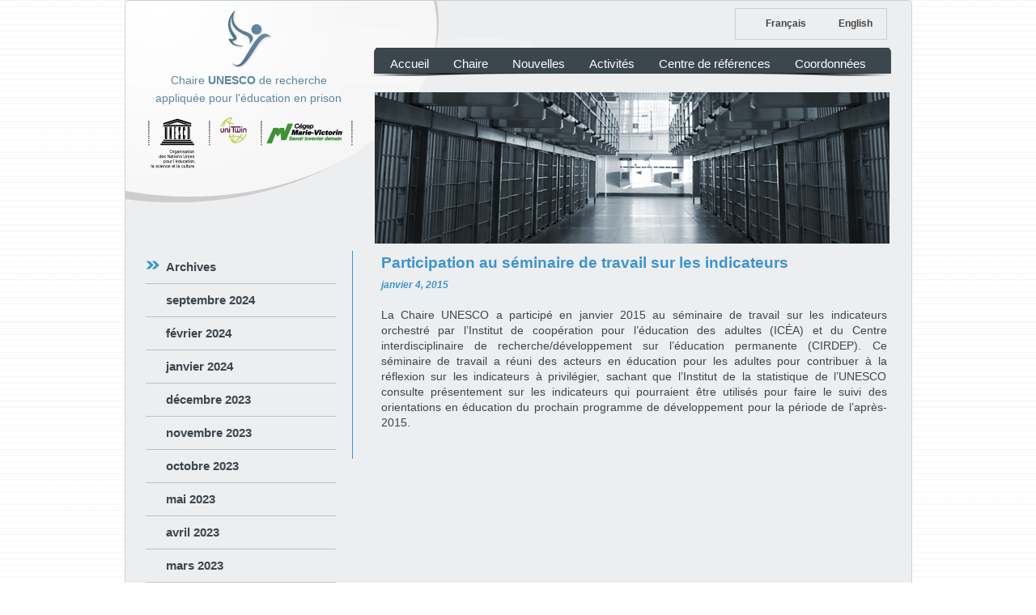

--- FILE ---
content_type: text/html; charset=UTF-8
request_url: https://cmv-educare.com/2015/01/participation-au-seminaire-de-travail-sur-les-indicateurs/
body_size: 10767
content:
<!DOCTYPE html PUBLIC "-//W3C//DTD XHTML 1.0 Transitional//EN" "http://www.w3.org/TR/xhtml1/DTD/xhtml1-transitional.dtd"><html xmlns="http://www.w3.org/1999/xhtml"><head><script data-no-optimize="1">/*<![CDATA[*/var litespeed_docref=sessionStorage.getItem("litespeed_docref");litespeed_docref&&(Object.defineProperty(document,"referrer",{get:function(){return litespeed_docref}}),sessionStorage.removeItem("litespeed_docref"));/*]]>*/</script> <meta http-equiv="Content-Type" content="text/html; charset=utf-8" /><meta charset="utf-8" /><link rel="alternate"
type="application/rss+xml"
title="Chaire UNESCO de recherche appliquée pour l&#039;éducation en prison RSS Feed"
href="https://cmv-educare.com/feed/" /><link rel="alternate"
type="application/atom+xml"
title="Chaire UNESCO de recherche appliquée pour l&#039;éducation en prison Atom Feed"
href="https://cmv-educare.com/feed/atom/" /><link rel="alternate"
type="pingback"
title="Chaire UNESCO de recherche appliquée pour l&#039;éducation en prison" /><style type="text/css">.menu a, .menu a:visited, .menu a:hover { padding: 5px 15px; }</style><meta name='robots' content='index, follow, max-image-preview:large, max-snippet:-1, max-video-preview:-1' /><style>img:is([sizes="auto" i], [sizes^="auto," i]) { contain-intrinsic-size: 3000px 1500px }</style><link rel="alternate" hreflang="fr-fr" href="https://cmv-educare.com/2015/01/participation-au-seminaire-de-travail-sur-les-indicateurs/" /><link rel="alternate" hreflang="en-us" href="https://cmv-educare.com/en/2015/05/participated-in-a-seminar-on-education-indicators/" /><link rel="alternate" hreflang="x-default" href="https://cmv-educare.com/2015/01/participation-au-seminaire-de-travail-sur-les-indicateurs/" /><title>Participation au séminaire de travail sur les indicateurs - Chaire UNESCO de recherche appliquée pour l&#039;éducation en prison</title><link rel="canonical" href="https://cmv-educare.com/2015/01/participation-au-seminaire-de-travail-sur-les-indicateurs/" /> <script type="application/ld+json" class="yoast-schema-graph">/*<![CDATA[*/{"@context":"https://schema.org","@graph":[{"@type":"WebPage","@id":"https://cmv-educare.com/2015/01/participation-au-seminaire-de-travail-sur-les-indicateurs/","url":"https://cmv-educare.com/2015/01/participation-au-seminaire-de-travail-sur-les-indicateurs/","name":"Participation au séminaire de travail sur les indicateurs - Chaire UNESCO de recherche appliquée pour l&#039;éducation en prison","isPartOf":{"@id":"https://cmv-educare.com/#website"},"datePublished":"2015-01-04T18:39:09+00:00","dateModified":"2015-05-04T17:39:30+00:00","author":{"@id":"https://cmv-educare.com/#/schema/person/e20c8665e005c7d4e2d657541d87f947"},"breadcrumb":{"@id":"https://cmv-educare.com/2015/01/participation-au-seminaire-de-travail-sur-les-indicateurs/#breadcrumb"},"inLanguage":"fr-FR","potentialAction":[{"@type":"ReadAction","target":["https://cmv-educare.com/2015/01/participation-au-seminaire-de-travail-sur-les-indicateurs/"]}]},{"@type":"BreadcrumbList","@id":"https://cmv-educare.com/2015/01/participation-au-seminaire-de-travail-sur-les-indicateurs/#breadcrumb","itemListElement":[{"@type":"ListItem","position":1,"name":"Accueil","item":"https://cmv-educare.com/"},{"@type":"ListItem","position":2,"name":"Participation au séminaire de travail sur les indicateurs"}]},{"@type":"WebSite","@id":"https://cmv-educare.com/#website","url":"https://cmv-educare.com/","name":"Chaire UNESCO de recherche appliquée pour l&#039;éducation en prison","description":"Chaire UNESCO de recherche appliquée pour l&#039;éducation en prison","potentialAction":[{"@type":"SearchAction","target":{"@type":"EntryPoint","urlTemplate":"https://cmv-educare.com/?s={search_term_string}"},"query-input":{"@type":"PropertyValueSpecification","valueRequired":true,"valueName":"search_term_string"}}],"inLanguage":"fr-FR"},{"@type":"Person","@id":"https://cmv-educare.com/#/schema/person/e20c8665e005c7d4e2d657541d87f947","name":"Dev Avenue8","image":{"@type":"ImageObject","inLanguage":"fr-FR","@id":"https://cmv-educare.com/#/schema/person/image/","url":"https://cmv-educare.com/wp-content/litespeed/avatar/1e5ba8854b1f9fe9969cf67be4f68f13.jpg?ver=1768341874","contentUrl":"https://cmv-educare.com/wp-content/litespeed/avatar/1e5ba8854b1f9fe9969cf67be4f68f13.jpg?ver=1768341874","caption":"Dev Avenue8"},"sameAs":["http://www.avenue8.ca"]}]}/*]]>*/</script> <style id="litespeed-ccss">@media screen and (-ms-high-contrast:active),(-ms-high-contrast:none){body *{min-height:1px}}body{font-family:'proxima-nova'}body{line-height:1.6;font-size:16px;font-weight:400;color:#404040}html,body{overflow-x:hidden;position:relative}</style><link rel="preload" data-asynced="1" data-optimized="2" as="style" onload="this.onload=null;this.rel='stylesheet'" href="https://cmv-educare.com/wp-content/litespeed/ucss/c416d8b589a90db942784a8f809b1703.css?ver=203e9" /><script data-optimized="1" type="litespeed/javascript" data-src="https://cmv-educare.com/wp-content/plugins/litespeed-cache/assets/js/css_async.min.js"></script> <style id='classic-theme-styles-inline-css' type='text/css'>/*! This file is auto-generated */
.wp-block-button__link{color:#fff;background-color:#32373c;border-radius:9999px;box-shadow:none;text-decoration:none;padding:calc(.667em + 2px) calc(1.333em + 2px);font-size:1.125em}.wp-block-file__button{background:#32373c;color:#fff;text-decoration:none}</style><style id='global-styles-inline-css' type='text/css'>/*<![CDATA[*/:root{--wp--preset--aspect-ratio--square: 1;--wp--preset--aspect-ratio--4-3: 4/3;--wp--preset--aspect-ratio--3-4: 3/4;--wp--preset--aspect-ratio--3-2: 3/2;--wp--preset--aspect-ratio--2-3: 2/3;--wp--preset--aspect-ratio--16-9: 16/9;--wp--preset--aspect-ratio--9-16: 9/16;--wp--preset--color--black: #000000;--wp--preset--color--cyan-bluish-gray: #abb8c3;--wp--preset--color--white: #ffffff;--wp--preset--color--pale-pink: #f78da7;--wp--preset--color--vivid-red: #cf2e2e;--wp--preset--color--luminous-vivid-orange: #ff6900;--wp--preset--color--luminous-vivid-amber: #fcb900;--wp--preset--color--light-green-cyan: #7bdcb5;--wp--preset--color--vivid-green-cyan: #00d084;--wp--preset--color--pale-cyan-blue: #8ed1fc;--wp--preset--color--vivid-cyan-blue: #0693e3;--wp--preset--color--vivid-purple: #9b51e0;--wp--preset--gradient--vivid-cyan-blue-to-vivid-purple: linear-gradient(135deg,rgba(6,147,227,1) 0%,rgb(155,81,224) 100%);--wp--preset--gradient--light-green-cyan-to-vivid-green-cyan: linear-gradient(135deg,rgb(122,220,180) 0%,rgb(0,208,130) 100%);--wp--preset--gradient--luminous-vivid-amber-to-luminous-vivid-orange: linear-gradient(135deg,rgba(252,185,0,1) 0%,rgba(255,105,0,1) 100%);--wp--preset--gradient--luminous-vivid-orange-to-vivid-red: linear-gradient(135deg,rgba(255,105,0,1) 0%,rgb(207,46,46) 100%);--wp--preset--gradient--very-light-gray-to-cyan-bluish-gray: linear-gradient(135deg,rgb(238,238,238) 0%,rgb(169,184,195) 100%);--wp--preset--gradient--cool-to-warm-spectrum: linear-gradient(135deg,rgb(74,234,220) 0%,rgb(151,120,209) 20%,rgb(207,42,186) 40%,rgb(238,44,130) 60%,rgb(251,105,98) 80%,rgb(254,248,76) 100%);--wp--preset--gradient--blush-light-purple: linear-gradient(135deg,rgb(255,206,236) 0%,rgb(152,150,240) 100%);--wp--preset--gradient--blush-bordeaux: linear-gradient(135deg,rgb(254,205,165) 0%,rgb(254,45,45) 50%,rgb(107,0,62) 100%);--wp--preset--gradient--luminous-dusk: linear-gradient(135deg,rgb(255,203,112) 0%,rgb(199,81,192) 50%,rgb(65,88,208) 100%);--wp--preset--gradient--pale-ocean: linear-gradient(135deg,rgb(255,245,203) 0%,rgb(182,227,212) 50%,rgb(51,167,181) 100%);--wp--preset--gradient--electric-grass: linear-gradient(135deg,rgb(202,248,128) 0%,rgb(113,206,126) 100%);--wp--preset--gradient--midnight: linear-gradient(135deg,rgb(2,3,129) 0%,rgb(40,116,252) 100%);--wp--preset--font-size--small: 13px;--wp--preset--font-size--medium: 20px;--wp--preset--font-size--large: 36px;--wp--preset--font-size--x-large: 42px;--wp--preset--spacing--20: 0.44rem;--wp--preset--spacing--30: 0.67rem;--wp--preset--spacing--40: 1rem;--wp--preset--spacing--50: 1.5rem;--wp--preset--spacing--60: 2.25rem;--wp--preset--spacing--70: 3.38rem;--wp--preset--spacing--80: 5.06rem;--wp--preset--shadow--natural: 6px 6px 9px rgba(0, 0, 0, 0.2);--wp--preset--shadow--deep: 12px 12px 50px rgba(0, 0, 0, 0.4);--wp--preset--shadow--sharp: 6px 6px 0px rgba(0, 0, 0, 0.2);--wp--preset--shadow--outlined: 6px 6px 0px -3px rgba(255, 255, 255, 1), 6px 6px rgba(0, 0, 0, 1);--wp--preset--shadow--crisp: 6px 6px 0px rgba(0, 0, 0, 1);}:where(.is-layout-flex){gap: 0.5em;}:where(.is-layout-grid){gap: 0.5em;}body .is-layout-flex{display: flex;}.is-layout-flex{flex-wrap: wrap;align-items: center;}.is-layout-flex > :is(*, div){margin: 0;}body .is-layout-grid{display: grid;}.is-layout-grid > :is(*, div){margin: 0;}:where(.wp-block-columns.is-layout-flex){gap: 2em;}:where(.wp-block-columns.is-layout-grid){gap: 2em;}:where(.wp-block-post-template.is-layout-flex){gap: 1.25em;}:where(.wp-block-post-template.is-layout-grid){gap: 1.25em;}.has-black-color{color: var(--wp--preset--color--black) !important;}.has-cyan-bluish-gray-color{color: var(--wp--preset--color--cyan-bluish-gray) !important;}.has-white-color{color: var(--wp--preset--color--white) !important;}.has-pale-pink-color{color: var(--wp--preset--color--pale-pink) !important;}.has-vivid-red-color{color: var(--wp--preset--color--vivid-red) !important;}.has-luminous-vivid-orange-color{color: var(--wp--preset--color--luminous-vivid-orange) !important;}.has-luminous-vivid-amber-color{color: var(--wp--preset--color--luminous-vivid-amber) !important;}.has-light-green-cyan-color{color: var(--wp--preset--color--light-green-cyan) !important;}.has-vivid-green-cyan-color{color: var(--wp--preset--color--vivid-green-cyan) !important;}.has-pale-cyan-blue-color{color: var(--wp--preset--color--pale-cyan-blue) !important;}.has-vivid-cyan-blue-color{color: var(--wp--preset--color--vivid-cyan-blue) !important;}.has-vivid-purple-color{color: var(--wp--preset--color--vivid-purple) !important;}.has-black-background-color{background-color: var(--wp--preset--color--black) !important;}.has-cyan-bluish-gray-background-color{background-color: var(--wp--preset--color--cyan-bluish-gray) !important;}.has-white-background-color{background-color: var(--wp--preset--color--white) !important;}.has-pale-pink-background-color{background-color: var(--wp--preset--color--pale-pink) !important;}.has-vivid-red-background-color{background-color: var(--wp--preset--color--vivid-red) !important;}.has-luminous-vivid-orange-background-color{background-color: var(--wp--preset--color--luminous-vivid-orange) !important;}.has-luminous-vivid-amber-background-color{background-color: var(--wp--preset--color--luminous-vivid-amber) !important;}.has-light-green-cyan-background-color{background-color: var(--wp--preset--color--light-green-cyan) !important;}.has-vivid-green-cyan-background-color{background-color: var(--wp--preset--color--vivid-green-cyan) !important;}.has-pale-cyan-blue-background-color{background-color: var(--wp--preset--color--pale-cyan-blue) !important;}.has-vivid-cyan-blue-background-color{background-color: var(--wp--preset--color--vivid-cyan-blue) !important;}.has-vivid-purple-background-color{background-color: var(--wp--preset--color--vivid-purple) !important;}.has-black-border-color{border-color: var(--wp--preset--color--black) !important;}.has-cyan-bluish-gray-border-color{border-color: var(--wp--preset--color--cyan-bluish-gray) !important;}.has-white-border-color{border-color: var(--wp--preset--color--white) !important;}.has-pale-pink-border-color{border-color: var(--wp--preset--color--pale-pink) !important;}.has-vivid-red-border-color{border-color: var(--wp--preset--color--vivid-red) !important;}.has-luminous-vivid-orange-border-color{border-color: var(--wp--preset--color--luminous-vivid-orange) !important;}.has-luminous-vivid-amber-border-color{border-color: var(--wp--preset--color--luminous-vivid-amber) !important;}.has-light-green-cyan-border-color{border-color: var(--wp--preset--color--light-green-cyan) !important;}.has-vivid-green-cyan-border-color{border-color: var(--wp--preset--color--vivid-green-cyan) !important;}.has-pale-cyan-blue-border-color{border-color: var(--wp--preset--color--pale-cyan-blue) !important;}.has-vivid-cyan-blue-border-color{border-color: var(--wp--preset--color--vivid-cyan-blue) !important;}.has-vivid-purple-border-color{border-color: var(--wp--preset--color--vivid-purple) !important;}.has-vivid-cyan-blue-to-vivid-purple-gradient-background{background: var(--wp--preset--gradient--vivid-cyan-blue-to-vivid-purple) !important;}.has-light-green-cyan-to-vivid-green-cyan-gradient-background{background: var(--wp--preset--gradient--light-green-cyan-to-vivid-green-cyan) !important;}.has-luminous-vivid-amber-to-luminous-vivid-orange-gradient-background{background: var(--wp--preset--gradient--luminous-vivid-amber-to-luminous-vivid-orange) !important;}.has-luminous-vivid-orange-to-vivid-red-gradient-background{background: var(--wp--preset--gradient--luminous-vivid-orange-to-vivid-red) !important;}.has-very-light-gray-to-cyan-bluish-gray-gradient-background{background: var(--wp--preset--gradient--very-light-gray-to-cyan-bluish-gray) !important;}.has-cool-to-warm-spectrum-gradient-background{background: var(--wp--preset--gradient--cool-to-warm-spectrum) !important;}.has-blush-light-purple-gradient-background{background: var(--wp--preset--gradient--blush-light-purple) !important;}.has-blush-bordeaux-gradient-background{background: var(--wp--preset--gradient--blush-bordeaux) !important;}.has-luminous-dusk-gradient-background{background: var(--wp--preset--gradient--luminous-dusk) !important;}.has-pale-ocean-gradient-background{background: var(--wp--preset--gradient--pale-ocean) !important;}.has-electric-grass-gradient-background{background: var(--wp--preset--gradient--electric-grass) !important;}.has-midnight-gradient-background{background: var(--wp--preset--gradient--midnight) !important;}.has-small-font-size{font-size: var(--wp--preset--font-size--small) !important;}.has-medium-font-size{font-size: var(--wp--preset--font-size--medium) !important;}.has-large-font-size{font-size: var(--wp--preset--font-size--large) !important;}.has-x-large-font-size{font-size: var(--wp--preset--font-size--x-large) !important;}
:where(.wp-block-post-template.is-layout-flex){gap: 1.25em;}:where(.wp-block-post-template.is-layout-grid){gap: 1.25em;}
:where(.wp-block-columns.is-layout-flex){gap: 2em;}:where(.wp-block-columns.is-layout-grid){gap: 2em;}
:root :where(.wp-block-pullquote){font-size: 1.5em;line-height: 1.6;}/*]]>*/</style><style id='wpml-legacy-horizontal-list-0-inline-css' type='text/css'>.wpml-ls-sidebars-sidebar-1, .wpml-ls-sidebars-sidebar-1 .wpml-ls-sub-menu, .wpml-ls-sidebars-sidebar-1 a {border-color:#cdcdcd;}.wpml-ls-sidebars-sidebar-1 a, .wpml-ls-sidebars-sidebar-1 .wpml-ls-sub-menu a, .wpml-ls-sidebars-sidebar-1 .wpml-ls-sub-menu a:link, .wpml-ls-sidebars-sidebar-1 li:not(.wpml-ls-current-language) .wpml-ls-link, .wpml-ls-sidebars-sidebar-1 li:not(.wpml-ls-current-language) .wpml-ls-link:link {color:#444444;background-color:#ffffff;}.wpml-ls-sidebars-sidebar-1 .wpml-ls-sub-menu a:hover,.wpml-ls-sidebars-sidebar-1 .wpml-ls-sub-menu a:focus, .wpml-ls-sidebars-sidebar-1 .wpml-ls-sub-menu a:link:hover, .wpml-ls-sidebars-sidebar-1 .wpml-ls-sub-menu a:link:focus {color:#000000;background-color:#eeeeee;}.wpml-ls-sidebars-sidebar-1 .wpml-ls-current-language > a {color:#444444;background-color:#ffffff;}.wpml-ls-sidebars-sidebar-1 .wpml-ls-current-language:hover>a, .wpml-ls-sidebars-sidebar-1 .wpml-ls-current-language>a:focus {color:#000000;background-color:#eeeeee;}
.wpml-ls-statics-shortcode_actions, .wpml-ls-statics-shortcode_actions .wpml-ls-sub-menu, .wpml-ls-statics-shortcode_actions a {border-color:#cdcdcd;}.wpml-ls-statics-shortcode_actions a, .wpml-ls-statics-shortcode_actions .wpml-ls-sub-menu a, .wpml-ls-statics-shortcode_actions .wpml-ls-sub-menu a:link, .wpml-ls-statics-shortcode_actions li:not(.wpml-ls-current-language) .wpml-ls-link, .wpml-ls-statics-shortcode_actions li:not(.wpml-ls-current-language) .wpml-ls-link:link {color:#444444;background-color:#ffffff;}.wpml-ls-statics-shortcode_actions .wpml-ls-sub-menu a:hover,.wpml-ls-statics-shortcode_actions .wpml-ls-sub-menu a:focus, .wpml-ls-statics-shortcode_actions .wpml-ls-sub-menu a:link:hover, .wpml-ls-statics-shortcode_actions .wpml-ls-sub-menu a:link:focus {color:#000000;background-color:#eeeeee;}.wpml-ls-statics-shortcode_actions .wpml-ls-current-language > a {color:#444444;background-color:#ffffff;}.wpml-ls-statics-shortcode_actions .wpml-ls-current-language:hover>a, .wpml-ls-statics-shortcode_actions .wpml-ls-current-language>a:focus {color:#000000;background-color:#eeeeee;}</style><link rel="https://api.w.org/" href="https://cmv-educare.com/wp-json/" /><link rel="alternate" title="JSON" type="application/json" href="https://cmv-educare.com/wp-json/wp/v2/posts/2499" /><link rel="EditURI" type="application/rsd+xml" title="RSD" href="https://cmv-educare.com/xmlrpc.php?rsd" /><meta name="generator" content="WordPress 6.8.3" /><link rel='shortlink' href='https://cmv-educare.com/?p=2499' /><link rel="alternate" title="oEmbed (JSON)" type="application/json+oembed" href="https://cmv-educare.com/wp-json/oembed/1.0/embed?url=https%3A%2F%2Fcmv-educare.com%2F2015%2F01%2Fparticipation-au-seminaire-de-travail-sur-les-indicateurs%2F" /><link rel="alternate" title="oEmbed (XML)" type="text/xml+oembed" href="https://cmv-educare.com/wp-json/oembed/1.0/embed?url=https%3A%2F%2Fcmv-educare.com%2F2015%2F01%2Fparticipation-au-seminaire-de-travail-sur-les-indicateurs%2F&#038;format=xml" /><meta name="generator" content="WPML ver:4.8.1 stt:1,4;" /><link rel="icon" href="https://cmv-educare.com/wp-content/uploads/2023/10/cropped-Chaire_Logo_FR_octobre2023-32x32.png" sizes="32x32" /><link rel="icon" href="https://cmv-educare.com/wp-content/uploads/2023/10/cropped-Chaire_Logo_FR_octobre2023-192x192.png" sizes="192x192" /><link rel="apple-touch-icon" href="https://cmv-educare.com/wp-content/uploads/2023/10/cropped-Chaire_Logo_FR_octobre2023-180x180.png" /><meta name="msapplication-TileImage" content="https://cmv-educare.com/wp-content/uploads/2023/10/cropped-Chaire_Logo_FR_octobre2023-270x270.png" /><style type="text/css" id="wp-custom-css">/*
Vous pouvez ajouter du CSS personnalisé ici.

Cliquez sur l’icône d’aide ci-dessus pour en savoir plus.
*/

.pad{
    padding-right: 24px;
    padding-bottom: 24px;
}</style>
<!--[if lte IE 7]><link rel="stylesheet" type="text/css" href="https://cmv-educare.com/wp-content/themes/unesco/css/menu-ie.css" media="screen" />
<![endif]--></head><body class="wp-singular post-template-default single single-post postid-2499 single-format-standard wp-theme-unesco"><div id="container"><div id="header"><div id="header_left">
<a id="logo" href="http://www.cmv-educare.com">
<img data-lazyloaded="1" src="[data-uri]" width="83" height="83" data-src="https://cmv-educare.com/wp-content/themes/unesco/images/logo_chaire.png" alt="Logo - Chaire UNESCO de recherche appliqu&eacute;e pour l'&eacute;ducation en prison" /><br/>
Chaire <span class="bold">UNESCO</span> de recherche<br/>appliqu&eacute;e pour l'&eacute;ducation en prison            </a>
<span id="other_logos">
<span class="spacer"></span>
<a href="http://www.unesco.org"><img data-lazyloaded="1" src="[data-uri]" width="68" height="65" style="margin-bottom:-30px;" data-src="https://cmv-educare.com/wp-content/themes/unesco/images/logo_un.png" alt="Logo - Organisation des Nations Unies pour l'&eacute;ducation, la science et la culture" /></a>
<span class="spacer"></span>
<a href="http://www.unesco.org/en/unitwin/"><img data-lazyloaded="1" src="[data-uri]" width="57" height="38" data-src="https://cmv-educare.com/wp-content/themes/unesco/images/logo_unitwin.png" alt="Logo - uniTwin" /></a>
<span class="spacer"></span>
<a href="http://www.collegemv.qc.ca"><img data-lazyloaded="1" src="[data-uri]" width="105" height="31" data-src="https://cmv-educare.com/wp-content/themes/unesco/images/logo_cegep.png" alt="Logo - C&eacute;gep Marie-Victorin" /></a>
<span class="spacer"></span>
</span></div><div id="header_right"><div id="lang_menu"><div class="lang_sel_list_horizontal wpml-ls-sidebars-sidebar-1 wpml-ls wpml-ls-legacy-list-horizontal" id="lang_sel_list"><ul role="menu"><li class="icl-fr wpml-ls-slot-sidebar-1 wpml-ls-item wpml-ls-item-fr wpml-ls-current-language wpml-ls-first-item wpml-ls-item-legacy-list-horizontal" role="none">
<a href="https://cmv-educare.com/2015/01/participation-au-seminaire-de-travail-sur-les-indicateurs/" class="wpml-ls-link" role="menuitem" >
<span class="wpml-ls-native icl_lang_sel_native" role="menuitem">Français</span></a></li><li class="icl-en wpml-ls-slot-sidebar-1 wpml-ls-item wpml-ls-item-en wpml-ls-last-item wpml-ls-item-legacy-list-horizontal" role="none">
<a href="https://cmv-educare.com/en/2015/05/participated-in-a-seminar-on-education-indicators/" class="wpml-ls-link" role="menuitem"  aria-label="Switch to Anglais" title="Switch to Anglais" >
<span class="wpml-ls-native icl_lang_sel_native" lang="en">English</span></a></li></ul></div></div><div id="nav"><div class="menu"><ul><li class="page_item page-item-4"><a href="https://cmv-educare.com/">Accueil</a></li><li class="page_item page-item-3020 page_item_has_children"><a href="https://cmv-educare.com/la-chaire-unesco/">Chaire</a><ul class='children'><li class="page_item page-item-3022"><a href="https://cmv-educare.com/la-chaire-unesco/a-propos/">À propos</a></li><li class="page_item page-item-2928"><a href="https://cmv-educare.com/la-chaire-unesco/mission/">Mission</a></li><li class="page_item page-item-71"><a href="https://cmv-educare.com/la-chaire-unesco/objectifs/">Objectifs</a></li><li class="page_item page-item-92"><a href="https://cmv-educare.com/la-chaire-unesco/lequipe/">L&rsquo;équipe de la Chaire</a></li><li class="page_item page-item-79"><a href="https://cmv-educare.com/la-chaire-unesco/comite-directeur/">Comité directeur</a></li><li class="page_item page-item-86"><a href="https://cmv-educare.com/la-chaire-unesco/comite-scientifique/">Comité scientifique</a></li><li class="page_item page-item-258"><a href="https://cmv-educare.com/la-chaire-unesco/partenaires/">Partenaires</a></li><li class="page_item page-item-3018"><a href="https://cmv-educare.com/la-chaire-unesco/education-en-milieu-carceral-au-cegep-marie-victorin/">Éducation en milieu carcéral au cégep Marie-Victorin</a></li><li class="page_item page-item-3035"><a href="https://cmv-educare.com/la-chaire-unesco/lunesco/">L&rsquo;UNESCO</a></li><li class="page_item page-item-980"><a href="https://cmv-educare.com/la-chaire-unesco/chaires-unesco-du-canada/">Chaires UNESCO au Canada</a></li></ul></li><li class="page_item page-item-8"><a href="https://cmv-educare.com/nouvelles/">Nouvelles</a></li><li class="page_item page-item-10 page_item_has_children"><a href="https://cmv-educare.com/activites/">Activités</a><ul class='children'><li class="page_item page-item-3877"><a href="https://cmv-educare.com/activites/activites-archives/">Archives</a></li></ul></li><li class="page_item page-item-12 page_item_has_children"><a href="https://cmv-educare.com/centre-de-documentation/">Centre de références</a><ul class='children'><li class="page_item page-item-3457"><a href="https://cmv-educare.com/centre-de-documentation/centre-de-references/">Centre de références</a></li><li class="page_item page-item-1067"><a href="https://cmv-educare.com/centre-de-documentation/promotion/">Matériel d&rsquo;information et de promotion</a></li><li class="page_item page-item-364"><a href="https://cmv-educare.com/centre-de-documentation/bulletin-electronique/">Bulletin d&rsquo;information électronique</a></li><li class="page_item page-item-1026"><a href="https://cmv-educare.com/centre-de-documentation/associations/">Associations</a></li><li class="page_item page-item-373"><a href="https://cmv-educare.com/centre-de-documentation/documents-audiovisuels/">Documents audiovisuels</a></li><li class="page_item page-item-955"><a href="https://cmv-educare.com/centre-de-documentation/revues/">Revues et périodiques</a></li></ul></li><li class="page_item page-item-14"><a href="https://cmv-educare.com/contacts/">Coordonnées</a></li></ul></div></div><div id="intro"></div></div></div><div id="content" class="content_bg_left"><div id="sidebar"><div id="nav2"><ul><li class="menu-item menu-item-type-post_type menu-item-object-page current-menu-item current_page_item"><a href="https://cmv-educare.com/nouvelles/">Archives</a><ul class="sub-menu"><li><a href='https://cmv-educare.com/2024/09/'>septembre 2024</a></li><li><a href='https://cmv-educare.com/2024/02/'>février 2024</a></li><li><a href='https://cmv-educare.com/2024/01/'>janvier 2024</a></li><li><a href='https://cmv-educare.com/2023/12/'>décembre 2023</a></li><li><a href='https://cmv-educare.com/2023/11/'>novembre 2023</a></li><li><a href='https://cmv-educare.com/2023/10/'>octobre 2023</a></li><li><a href='https://cmv-educare.com/2023/05/'>mai 2023</a></li><li><a href='https://cmv-educare.com/2023/04/'>avril 2023</a></li><li><a href='https://cmv-educare.com/2023/03/'>mars 2023</a></li><li><a href='https://cmv-educare.com/2023/02/'>février 2023</a></li><li><a href='https://cmv-educare.com/2023/01/'>janvier 2023</a></li><li><a href='https://cmv-educare.com/2022/11/'>novembre 2022</a></li><li><a href='https://cmv-educare.com/2022/06/'>juin 2022</a></li><li><a href='https://cmv-educare.com/2022/04/'>avril 2022</a></li><li><a href='https://cmv-educare.com/2022/03/'>mars 2022</a></li><li><a href='https://cmv-educare.com/2022/02/'>février 2022</a></li><li><a href='https://cmv-educare.com/2022/01/'>janvier 2022</a></li><li><a href='https://cmv-educare.com/2021/12/'>décembre 2021</a></li><li><a href='https://cmv-educare.com/2021/11/'>novembre 2021</a></li><li><a href='https://cmv-educare.com/2021/04/'>avril 2021</a></li><li><a href='https://cmv-educare.com/2021/03/'>mars 2021</a></li><li><a href='https://cmv-educare.com/2021/01/'>janvier 2021</a></li><li><a href='https://cmv-educare.com/2020/12/'>décembre 2020</a></li><li><a href='https://cmv-educare.com/2020/08/'>août 2020</a></li><li><a href='https://cmv-educare.com/2020/05/'>mai 2020</a></li><li><a href='https://cmv-educare.com/2019/11/'>novembre 2019</a></li><li><a href='https://cmv-educare.com/2018/03/'>mars 2018</a></li><li><a href='https://cmv-educare.com/2017/07/'>juillet 2017</a></li><li><a href='https://cmv-educare.com/2016/08/'>août 2016</a></li><li><a href='https://cmv-educare.com/2016/07/'>juillet 2016</a></li><li><a href='https://cmv-educare.com/2016/06/'>juin 2016</a></li><li><a href='https://cmv-educare.com/2016/02/'>février 2016</a></li><li><a href='https://cmv-educare.com/2016/01/'>janvier 2016</a></li><li><a href='https://cmv-educare.com/2015/12/'>décembre 2015</a></li><li><a href='https://cmv-educare.com/2015/06/'>juin 2015</a></li><li><a href='https://cmv-educare.com/2015/05/'>mai 2015</a></li><li><a href='https://cmv-educare.com/2015/04/'>avril 2015</a></li><li><a href='https://cmv-educare.com/2015/01/'>janvier 2015</a></li><li><a href='https://cmv-educare.com/2014/06/'>juin 2014</a></li><li><a href='https://cmv-educare.com/2014/05/'>mai 2014</a></li><li><a href='https://cmv-educare.com/2014/02/'>février 2014</a></li><li><a href='https://cmv-educare.com/2014/01/'>janvier 2014</a></li><li><a href='https://cmv-educare.com/2013/12/'>décembre 2013</a></li><li><a href='https://cmv-educare.com/2013/11/'>novembre 2013</a></li><li><a href='https://cmv-educare.com/2013/10/'>octobre 2013</a></li><li><a href='https://cmv-educare.com/2013/07/'>juillet 2013</a></li><li><a href='https://cmv-educare.com/2013/06/'>juin 2013</a></li><li><a href='https://cmv-educare.com/2013/01/'>janvier 2013</a></li><li><a href='https://cmv-educare.com/2012/11/'>novembre 2012</a></li><li><a href='https://cmv-educare.com/2012/10/'>octobre 2012</a></li><li><a href='https://cmv-educare.com/2012/09/'>septembre 2012</a></li><li><a href='https://cmv-educare.com/2012/07/'>juillet 2012</a></li><li><a href='https://cmv-educare.com/2012/02/'>février 2012</a></li><li><a href='https://cmv-educare.com/2011/11/'>novembre 2011</a></li><li><a href='https://cmv-educare.com/2011/09/'>septembre 2011</a></li><li><a href='https://cmv-educare.com/2011/06/'>juin 2011</a></li></ul></li></ul></div></div><div id="main_col"><div id="post-8"></div><div id="post-2499" class="post-2499 post type-post status-publish format-standard hentry category-uncategorized"><h2 class=""><a href="https://cmv-educare.com/2015/01/participation-au-seminaire-de-travail-sur-les-indicateurs/">Participation au séminaire de travail sur les indicateurs</a></h2><div class="post-date">  <span class="bold">janvier 4, 2015</span></div><div class="entry"><p>La Chaire UNESCO a participé en janvier 2015 au séminaire de travail sur les indicateurs orchestré par l’Institut de coopération pour l’éducation des adultes (ICÉA) et du Centre interdisciplinaire de recherche/développement sur l&rsquo;éducation permanente (CIRDEP). Ce séminaire de travail a réuni des acteurs en éducation pour les adultes pour contribuer à la réflexion sur les indicateurs à privilégier, sachant que l’Institut de la statistique de l’UNESCO consulte présentement sur les indicateurs qui pourraient être utilisés pour faire le suivi des orientations en éducation du prochain programme de développement pour la période de l’après-2015.</p></div></div></div><p class="clear"></p></div>﻿<div id="footer">
<a href="http://www.cmv-educare.com">Copyright&copy; 2026 CHAIRE UNESCO DE RECHERCHE APPLIQUÉE POUR L'ÉDUCATION EN PRISON</a></div></div> <script type="speculationrules">{"prefetch":[{"source":"document","where":{"and":[{"href_matches":"\/*"},{"not":{"href_matches":["\/wp-*.php","\/wp-admin\/*","\/wp-content\/uploads\/*","\/wp-content\/*","\/wp-content\/plugins\/*","\/wp-content\/themes\/unesco\/*","\/*\\?(.+)"]}},{"not":{"selector_matches":"a[rel~=\"nofollow\"]"}},{"not":{"selector_matches":".no-prefetch, .no-prefetch a"}}]},"eagerness":"conservative"}]}</script> <script data-no-optimize="1">/*<![CDATA[*/window.lazyLoadOptions=Object.assign({},{threshold:300},window.lazyLoadOptions||{});!function(t,e){"object"==typeof exports&&"undefined"!=typeof module?module.exports=e():"function"==typeof define&&define.amd?define(e):(t="undefined"!=typeof globalThis?globalThis:t||self).LazyLoad=e()}(this,function(){"use strict";function e(){return(e=Object.assign||function(t){for(var e=1;e<arguments.length;e++){var n,a=arguments[e];for(n in a)Object.prototype.hasOwnProperty.call(a,n)&&(t[n]=a[n])}return t}).apply(this,arguments)}function o(t){return e({},at,t)}function l(t,e){return t.getAttribute(gt+e)}function c(t){return l(t,vt)}function s(t,e){return function(t,e,n){e=gt+e;null!==n?t.setAttribute(e,n):t.removeAttribute(e)}(t,vt,e)}function i(t){return s(t,null),0}function r(t){return null===c(t)}function u(t){return c(t)===_t}function d(t,e,n,a){t&&(void 0===a?void 0===n?t(e):t(e,n):t(e,n,a))}function f(t,e){et?t.classList.add(e):t.className+=(t.className?" ":"")+e}function _(t,e){et?t.classList.remove(e):t.className=t.className.replace(new RegExp("(^|\\s+)"+e+"(\\s+|$)")," ").replace(/^\s+/,"").replace(/\s+$/,"")}function g(t){return t.llTempImage}function v(t,e){!e||(e=e._observer)&&e.unobserve(t)}function b(t,e){t&&(t.loadingCount+=e)}function p(t,e){t&&(t.toLoadCount=e)}function n(t){for(var e,n=[],a=0;e=t.children[a];a+=1)"SOURCE"===e.tagName&&n.push(e);return n}function h(t,e){(t=t.parentNode)&&"PICTURE"===t.tagName&&n(t).forEach(e)}function a(t,e){n(t).forEach(e)}function m(t){return!!t[lt]}function E(t){return t[lt]}function I(t){return delete t[lt]}function y(e,t){var n;m(e)||(n={},t.forEach(function(t){n[t]=e.getAttribute(t)}),e[lt]=n)}function L(a,t){var o;m(a)&&(o=E(a),t.forEach(function(t){var e,n;e=a,(t=o[n=t])?e.setAttribute(n,t):e.removeAttribute(n)}))}function k(t,e,n){f(t,e.class_loading),s(t,st),n&&(b(n,1),d(e.callback_loading,t,n))}function A(t,e,n){n&&t.setAttribute(e,n)}function O(t,e){A(t,rt,l(t,e.data_sizes)),A(t,it,l(t,e.data_srcset)),A(t,ot,l(t,e.data_src))}function w(t,e,n){var a=l(t,e.data_bg_multi),o=l(t,e.data_bg_multi_hidpi);(a=nt&&o?o:a)&&(t.style.backgroundImage=a,n=n,f(t=t,(e=e).class_applied),s(t,dt),n&&(e.unobserve_completed&&v(t,e),d(e.callback_applied,t,n)))}function x(t,e){!e||0<e.loadingCount||0<e.toLoadCount||d(t.callback_finish,e)}function M(t,e,n){t.addEventListener(e,n),t.llEvLisnrs[e]=n}function N(t){return!!t.llEvLisnrs}function z(t){if(N(t)){var e,n,a=t.llEvLisnrs;for(e in a){var o=a[e];n=e,o=o,t.removeEventListener(n,o)}delete t.llEvLisnrs}}function C(t,e,n){var a;delete t.llTempImage,b(n,-1),(a=n)&&--a.toLoadCount,_(t,e.class_loading),e.unobserve_completed&&v(t,n)}function R(i,r,c){var l=g(i)||i;N(l)||function(t,e,n){N(t)||(t.llEvLisnrs={});var a="VIDEO"===t.tagName?"loadeddata":"load";M(t,a,e),M(t,"error",n)}(l,function(t){var e,n,a,o;n=r,a=c,o=u(e=i),C(e,n,a),f(e,n.class_loaded),s(e,ut),d(n.callback_loaded,e,a),o||x(n,a),z(l)},function(t){var e,n,a,o;n=r,a=c,o=u(e=i),C(e,n,a),f(e,n.class_error),s(e,ft),d(n.callback_error,e,a),o||x(n,a),z(l)})}function T(t,e,n){var a,o,i,r,c;t.llTempImage=document.createElement("IMG"),R(t,e,n),m(c=t)||(c[lt]={backgroundImage:c.style.backgroundImage}),i=n,r=l(a=t,(o=e).data_bg),c=l(a,o.data_bg_hidpi),(r=nt&&c?c:r)&&(a.style.backgroundImage='url("'.concat(r,'")'),g(a).setAttribute(ot,r),k(a,o,i)),w(t,e,n)}function G(t,e,n){var a;R(t,e,n),a=e,e=n,(t=Et[(n=t).tagName])&&(t(n,a),k(n,a,e))}function D(t,e,n){var a;a=t,(-1<It.indexOf(a.tagName)?G:T)(t,e,n)}function S(t,e,n){var a;t.setAttribute("loading","lazy"),R(t,e,n),a=e,(e=Et[(n=t).tagName])&&e(n,a),s(t,_t)}function V(t){t.removeAttribute(ot),t.removeAttribute(it),t.removeAttribute(rt)}function j(t){h(t,function(t){L(t,mt)}),L(t,mt)}function F(t){var e;(e=yt[t.tagName])?e(t):m(e=t)&&(t=E(e),e.style.backgroundImage=t.backgroundImage)}function P(t,e){var n;F(t),n=e,r(e=t)||u(e)||(_(e,n.class_entered),_(e,n.class_exited),_(e,n.class_applied),_(e,n.class_loading),_(e,n.class_loaded),_(e,n.class_error)),i(t),I(t)}function U(t,e,n,a){var o;n.cancel_on_exit&&(c(t)!==st||"IMG"===t.tagName&&(z(t),h(o=t,function(t){V(t)}),V(o),j(t),_(t,n.class_loading),b(a,-1),i(t),d(n.callback_cancel,t,e,a)))}function $(t,e,n,a){var o,i,r=(i=t,0<=bt.indexOf(c(i)));s(t,"entered"),f(t,n.class_entered),_(t,n.class_exited),o=t,i=a,n.unobserve_entered&&v(o,i),d(n.callback_enter,t,e,a),r||D(t,n,a)}function q(t){return t.use_native&&"loading"in HTMLImageElement.prototype}function H(t,o,i){t.forEach(function(t){return(a=t).isIntersecting||0<a.intersectionRatio?$(t.target,t,o,i):(e=t.target,n=t,a=o,t=i,void(r(e)||(f(e,a.class_exited),U(e,n,a,t),d(a.callback_exit,e,n,t))));var e,n,a})}function B(e,n){var t;tt&&!q(e)&&(n._observer=new IntersectionObserver(function(t){H(t,e,n)},{root:(t=e).container===document?null:t.container,rootMargin:t.thresholds||t.threshold+"px"}))}function J(t){return Array.prototype.slice.call(t)}function K(t){return t.container.querySelectorAll(t.elements_selector)}function Q(t){return c(t)===ft}function W(t,e){return e=t||K(e),J(e).filter(r)}function X(e,t){var n;(n=K(e),J(n).filter(Q)).forEach(function(t){_(t,e.class_error),i(t)}),t.update()}function t(t,e){var n,a,t=o(t);this._settings=t,this.loadingCount=0,B(t,this),n=t,a=this,Y&&window.addEventListener("online",function(){X(n,a)}),this.update(e)}var Y="undefined"!=typeof window,Z=Y&&!("onscroll"in window)||"undefined"!=typeof navigator&&/(gle|ing|ro)bot|crawl|spider/i.test(navigator.userAgent),tt=Y&&"IntersectionObserver"in window,et=Y&&"classList"in document.createElement("p"),nt=Y&&1<window.devicePixelRatio,at={elements_selector:".lazy",container:Z||Y?document:null,threshold:300,thresholds:null,data_src:"src",data_srcset:"srcset",data_sizes:"sizes",data_bg:"bg",data_bg_hidpi:"bg-hidpi",data_bg_multi:"bg-multi",data_bg_multi_hidpi:"bg-multi-hidpi",data_poster:"poster",class_applied:"applied",class_loading:"litespeed-loading",class_loaded:"litespeed-loaded",class_error:"error",class_entered:"entered",class_exited:"exited",unobserve_completed:!0,unobserve_entered:!1,cancel_on_exit:!0,callback_enter:null,callback_exit:null,callback_applied:null,callback_loading:null,callback_loaded:null,callback_error:null,callback_finish:null,callback_cancel:null,use_native:!1},ot="src",it="srcset",rt="sizes",ct="poster",lt="llOriginalAttrs",st="loading",ut="loaded",dt="applied",ft="error",_t="native",gt="data-",vt="ll-status",bt=[st,ut,dt,ft],pt=[ot],ht=[ot,ct],mt=[ot,it,rt],Et={IMG:function(t,e){h(t,function(t){y(t,mt),O(t,e)}),y(t,mt),O(t,e)},IFRAME:function(t,e){y(t,pt),A(t,ot,l(t,e.data_src))},VIDEO:function(t,e){a(t,function(t){y(t,pt),A(t,ot,l(t,e.data_src))}),y(t,ht),A(t,ct,l(t,e.data_poster)),A(t,ot,l(t,e.data_src)),t.load()}},It=["IMG","IFRAME","VIDEO"],yt={IMG:j,IFRAME:function(t){L(t,pt)},VIDEO:function(t){a(t,function(t){L(t,pt)}),L(t,ht),t.load()}},Lt=["IMG","IFRAME","VIDEO"];return t.prototype={update:function(t){var e,n,a,o=this._settings,i=W(t,o);{if(p(this,i.length),!Z&&tt)return q(o)?(e=o,n=this,i.forEach(function(t){-1!==Lt.indexOf(t.tagName)&&S(t,e,n)}),void p(n,0)):(t=this._observer,o=i,t.disconnect(),a=t,void o.forEach(function(t){a.observe(t)}));this.loadAll(i)}},destroy:function(){this._observer&&this._observer.disconnect(),K(this._settings).forEach(function(t){I(t)}),delete this._observer,delete this._settings,delete this.loadingCount,delete this.toLoadCount},loadAll:function(t){var e=this,n=this._settings;W(t,n).forEach(function(t){v(t,e),D(t,n,e)})},restoreAll:function(){var e=this._settings;K(e).forEach(function(t){P(t,e)})}},t.load=function(t,e){e=o(e);D(t,e)},t.resetStatus=function(t){i(t)},t}),function(t,e){"use strict";function n(){e.body.classList.add("litespeed_lazyloaded")}function a(){console.log("[LiteSpeed] Start Lazy Load"),o=new LazyLoad(Object.assign({},t.lazyLoadOptions||{},{elements_selector:"[data-lazyloaded]",callback_finish:n})),i=function(){o.update()},t.MutationObserver&&new MutationObserver(i).observe(e.documentElement,{childList:!0,subtree:!0,attributes:!0})}var o,i;t.addEventListener?t.addEventListener("load",a,!1):t.attachEvent("onload",a)}(window,document);/*]]>*/</script><script data-no-optimize="1">/*<![CDATA[*/window.litespeed_ui_events=window.litespeed_ui_events||["mouseover","click","keydown","wheel","touchmove","touchstart"];var urlCreator=window.URL||window.webkitURL;function litespeed_load_delayed_js_force(){console.log("[LiteSpeed] Start Load JS Delayed"),litespeed_ui_events.forEach(e=>{window.removeEventListener(e,litespeed_load_delayed_js_force,{passive:!0})}),document.querySelectorAll("iframe[data-litespeed-src]").forEach(e=>{e.setAttribute("src",e.getAttribute("data-litespeed-src"))}),"loading"==document.readyState?window.addEventListener("DOMContentLoaded",litespeed_load_delayed_js):litespeed_load_delayed_js()}litespeed_ui_events.forEach(e=>{window.addEventListener(e,litespeed_load_delayed_js_force,{passive:!0})});async function litespeed_load_delayed_js(){let t=[];for(var d in document.querySelectorAll('script[type="litespeed/javascript"]').forEach(e=>{t.push(e)}),t)await new Promise(e=>litespeed_load_one(t[d],e));document.dispatchEvent(new Event("DOMContentLiteSpeedLoaded")),window.dispatchEvent(new Event("DOMContentLiteSpeedLoaded"))}function litespeed_load_one(t,e){console.log("[LiteSpeed] Load ",t);var d=document.createElement("script");d.addEventListener("load",e),d.addEventListener("error",e),t.getAttributeNames().forEach(e=>{"type"!=e&&d.setAttribute("data-src"==e?"src":e,t.getAttribute(e))});let a=!(d.type="text/javascript");!d.src&&t.textContent&&(d.src=litespeed_inline2src(t.textContent),a=!0),t.after(d),t.remove(),a&&e()}function litespeed_inline2src(t){try{var d=urlCreator.createObjectURL(new Blob([t.replace(/^(?:<!--)?(.*?)(?:-->)?$/gm,"$1")],{type:"text/javascript"}))}catch(e){d="data:text/javascript;base64,"+btoa(t.replace(/^(?:<!--)?(.*?)(?:-->)?$/gm,"$1"))}return d}/*]]>*/</script><script data-no-optimize="1">/*<![CDATA[*/var litespeed_vary=document.cookie.replace(/(?:(?:^|.*;\s*)_lscache_vary\s*\=\s*([^;]*).*$)|^.*$/,"");litespeed_vary||fetch("/wp-content/plugins/litespeed-cache/guest.vary.php",{method:"POST",cache:"no-cache",redirect:"follow"}).then(e=>e.json()).then(e=>{console.log(e),e.hasOwnProperty("reload")&&"yes"==e.reload&&(sessionStorage.setItem("litespeed_docref",document.referrer),window.location.reload(!0))});/*]]>*/</script><script data-optimized="1" type="litespeed/javascript" data-src="https://cmv-educare.com/wp-content/litespeed/js/b956a95e4b2b0bf30389b1f393391a24.js?ver=203e9"></script></body> <script type="litespeed/javascript">var _gaq=_gaq||[];_gaq.push(['_setAccount','UA-9637036-33']);_gaq.push(['_trackPageview']);(function(){var ga=document.createElement('script');ga.type='text/javascript';ga.async=!0;ga.src=('https:'==document.location.protocol?'https://ssl':'http://www')+'.google-analytics.com/ga.js';var s=document.getElementsByTagName('script')[0];s.parentNode.insertBefore(ga,s)})()</script> </html> <script type="litespeed/javascript">var x=document.getElementById('menu-item-22');x.className+=' current_page_item'</script>
<!-- Page optimized by LiteSpeed Cache @2026-01-13 19:59:11 -->

<!-- Page cached by LiteSpeed Cache 7.4 on 2026-01-13 19:59:10 -->
<!-- Guest Mode -->
<!-- QUIC.cloud CCSS loaded ✅ /ccss/70b1af2bc20f3f2a0786b4a48fb5f83c.css -->
<!-- QUIC.cloud UCSS loaded ✅ -->